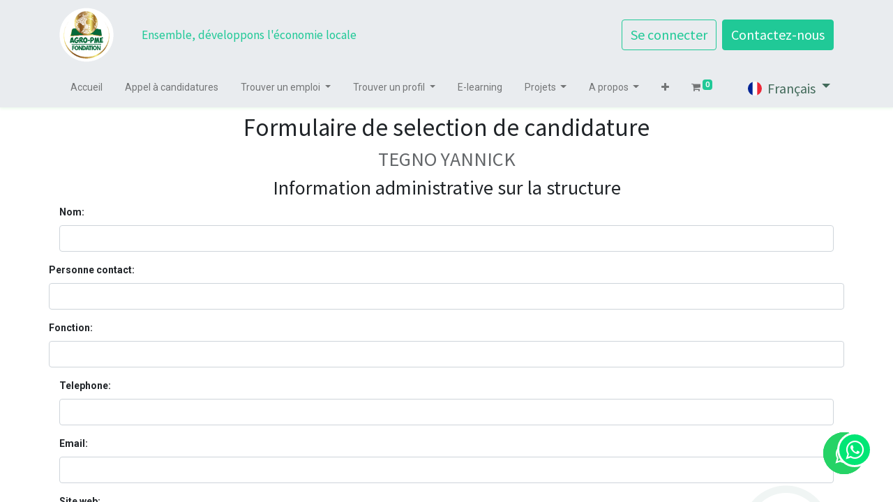

--- FILE ---
content_type: text/html; charset=utf-8
request_url: https://www.erp.agro-pme.net/profil/apply/tegno-yannick-107
body_size: 10764
content:
<!DOCTYPE html>
        <html lang="fr-FR" data-website-id="1" data-main-object="ir.ui.view(3311,)" data-oe-company-name="ISIP CIMAR-TECH" data-add2cart-redirect="1">
    <head>
                <meta charset="utf-8"/>
                <meta http-equiv="X-UA-Compatible" content="IE=edge,chrome=1"/>
            <meta name="viewport" content="width=device-width, initial-scale=1"/>
        <meta name="generator" content="Odoo"/>
                        <meta property="og:type" content="website"/>
                        <meta property="og:title" content="apply | AGRO-PME - Projet JOY"/>
                        <meta property="og:site_name" content="ISIP CIMAR-TECH"/>
                        <meta property="og:url" content="https://www.erp.agro-pme.net/profil/apply/tegno-yannick-107"/>
                        <meta property="og:image" content="https://www.erp.agro-pme.net/web/image/website/1/logo?unique=bd4fa5b"/>
                    <meta name="twitter:card" content="summary_large_image"/>
                    <meta name="twitter:title" content="apply | AGRO-PME - Projet JOY"/>
                    <meta name="twitter:image" content="https://www.erp.agro-pme.net/web/image/website/1/logo?unique=bd4fa5b"/>
        <link rel="canonical" href="https://erp.agro-pme.net/profil/apply/tegno-yannick-107"/>
        <link rel="preconnect" href="https://fonts.gstatic.com/" crossorigin=""/>
                <title> Selectionner le profil | AGRO-PME - Projet JOY </title>
                <link type="image/x-icon" rel="shortcut icon" href="/web/image/website/1/favicon?unique=bd4fa5b"/>
            <link rel="preload" href="/web/static/lib/fontawesome/fonts/fontawesome-webfont.woff2?v=4.7.0" as="font" crossorigin=""/>
            <link type="text/css" rel="stylesheet" href="/web/assets/5476-fc176fd/1/web.assets_common.min.css" data-asset-bundle="web.assets_common" data-asset-version="fc176fd"/>
            <link type="text/css" rel="stylesheet" href="/web/assets/5684-060b49c/1/web.assets_frontend.min.css" data-asset-bundle="web.assets_frontend" data-asset-version="060b49c"/>
                <script id="web.layout.odooscript" type="text/javascript">
                    var odoo = {
                        csrf_token: "4c1f997505dab51e093b65b5fdad6dcbd1076a29o1798556661",
                        debug: "",
                    };
                </script>
            <script type="text/javascript">
                odoo.__session_info__ = {"is_admin": false, "is_system": false, "is_website_user": true, "user_id": false, "is_frontend": true, "profile_session": null, "profile_collectors": null, "profile_params": null, "show_effect": "True", "translationURL": "/website/translations", "cache_hashes": {"translations": "d6ee77545678068c2e4ebbca383d435443205e76"}, "geoip_country_code": null};
                if (!/(^|;\s)tz=/.test(document.cookie)) {
                    const userTZ = Intl.DateTimeFormat().resolvedOptions().timeZone;
                    document.cookie = `tz=${userTZ}; path=/`;
                }
            </script>
            <script defer="defer" type="text/javascript" src="/web/assets/146-7930da2/1/web.assets_common_minimal.min.js" data-asset-bundle="web.assets_common_minimal" data-asset-version="7930da2"></script>
            <script defer="defer" type="text/javascript" src="/web/assets/147-dd50a98/1/web.assets_frontend_minimal.min.js" data-asset-bundle="web.assets_frontend_minimal" data-asset-version="dd50a98"></script>
            <script defer="defer" type="text/javascript" data-src="/web/assets/2983-983822f/1/web.assets_common_lazy.min.js" data-asset-bundle="web.assets_common_lazy" data-asset-version="983822f"></script>
            <script defer="defer" type="text/javascript" data-src="/web/assets/5679-e18fab1/1/web.assets_frontend_lazy.min.js" data-asset-bundle="web.assets_frontend_lazy" data-asset-version="e18fab1"></script>
    </head>
            <body class="">
        <div id="wrapwrap" class="   ">
    <header id="top" data-anchor="true" data-name="Header" class="  o_header_standard">
    <nav data-name="Navbar" class="navbar navbar-expand-lg navbar-light o_colored_level o_cc shadow-sm">
            <div id="top_menu_container" class="container flex-row flex-wrap">
    <a href="/" class="navbar-brand logo mr-4">
            <span role="img" aria-label="Logo of AGRO-PME - Projet JOY" title="AGRO-PME - Projet JOY"><img src="/web/image/website/1/logo/AGRO-PME%20-%20Projet%20JOY?unique=bd4fa5b" class="img img-fluid" alt="AGRO-PME - Projet JOY" loading="lazy"/></span>
        </a>
                <div class="ml-lg-3 mr-auto">
                    <div class="oe_structure oe_structure_solo" id="oe_structure_header_slogan_1">
      <section class="s_text_block o_colored_level" data-snippet="s_text_block" data-name="Text" style="background-image: none;">
        <div class="container">
          <h5 class="m-0" data-name="Slogan">Ensemble, développons l'économie locale</h5>
        </div>
      </section>
    </div>
  </div>
                <ul class="nav navbar-nav navbar-expand ml-auto order-last order-lg-0">
            <li class="nav-item ml-3 o_no_autohide_item">
                <a href="/web/login" class="btn btn-outline-primary">Se connecter</a>
            </li>
                    <li class="nav-item">
        <div class="oe_structure oe_structure_solo ml-2">
            <section class="s_text_block" data-snippet="s_text_block" data-name="Text">
                <div class="container">
                    <a href="/contactus" class="btn btn-primary btn_cta">Contactez-nous</a>
                </div>
            </section>
        </div>
                    </li>
                </ul>
                <div class="w-100">
                    <div class="oe_structure oe_structure_solo" id="oe_structure_header_slogan_3">
      <section class="s_text_block o_colored_level" data-snippet="s_text_block" data-name="Text" style="background-image: none;">
        <div class="container">
          <div class="s_hr w-100 pt8 pb8" data-name="Separator">
            <hr class="w-100 mx-auto" style="border-top-width: 1px; border-top-style: solid; border-color: var(--200);"/>
          </div>
        </div>
      </section>
    </div>
  </div>
    <button type="button" data-toggle="collapse" data-target="#top_menu_collapse" class="navbar-toggler ">
        <span class="navbar-toggler-icon o_not_editable"></span>
    </button>
                <div id="top_menu_collapse" class="collapse navbar-collapse">
    <ul id="top_menu" class="nav navbar-nav o_menu_loading flex-grow-1 nav-pills">
    <li class="nav-item">
        <a role="menuitem" href="/" class="nav-link ">
            <span>Accueil</span>
        </a>
    </li>
    <li class="nav-item">
        <a role="menuitem" href="/appel-a-candidatures" class="nav-link ">
            <span>Appel à candidatures</span>
        </a>
    </li>
    <li class="nav-item dropdown  ">
        <a data-toggle="dropdown" href="#" class="nav-link dropdown-toggle ">
            <span>Trouver un emploi</span>
        </a>
        <ul class="dropdown-menu" role="menu">
    <li class="">
        <a role="menuitem" href="/jobs" class="dropdown-item ">
            <span>Consulter les offres</span>
        </a>
    </li>
    <li class="">
        <a role="menuitem" href="/register/demande" class="dropdown-item ">
            <span>Déposer son CV</span>
        </a>
    </li>
    <li class="">
        <a role="menuitem" href="/liste-diffusion-candidat" class="dropdown-item ">
            <span>S&#39;inscrire à la newsletter candidats</span>
        </a>
    </li>
        </ul>
    </li>
    <li class="nav-item dropdown  ">
        <a data-toggle="dropdown" href="#" class="nav-link dropdown-toggle ">
            <span>Trouver un profil</span>
        </a>
        <ul class="dropdown-menu" role="menu">
    <li class="">
        <a role="menuitem" href="/profil" class="dropdown-item ">
            <span>Consulter les profils disponibles</span>
        </a>
    </li>
    <li class="">
        <a role="menuitem" href="/register/offre" class="dropdown-item ">
            <span>Déposer une offre</span>
        </a>
    </li>
    <li class="">
        <a role="menuitem" href="/register/compte_entreprise" class="dropdown-item ">
            <span>Créer un compte entreprise</span>
        </a>
    </li>
    <li class="">
        <a role="menuitem" href="/liste-diffusion-entreprises" class="dropdown-item ">
            <span>S&#39;inscrire à la newsletter entreprises</span>
        </a>
    </li>
        </ul>
    </li>
    <li class="nav-item">
        <a role="menuitem" href="/slides" class="nav-link ">
            <span>E-learning</span>
        </a>
    </li>
    <li class="nav-item dropdown  ">
        <a data-toggle="dropdown" href="#" class="nav-link dropdown-toggle ">
            <span>Projets</span>
        </a>
        <ul class="dropdown-menu" role="menu">
    <li class="">
        <a role="menuitem" href="/" class="dropdown-item ">
            <span>Encours</span>
        </a>
    </li>
    <li class="">
        <a role="menuitem" href="/" class="dropdown-item ">
            <span>Archivés</span>
        </a>
    </li>
        </ul>
    </li>
    <li class="nav-item dropdown  ">
        <a data-toggle="dropdown" href="#" class="nav-link dropdown-toggle ">
            <span>A propos</span>
        </a>
        <ul class="dropdown-menu" role="menu">
    <li class="">
        <a role="menuitem" href="/qui-sommes-nous" class="dropdown-item ">
            <span>Qui sommes-nous</span>
        </a>
    </li>
    <li class="">
        <a role="menuitem" href="/contactus" class="dropdown-item ">
            <span>Contactez-nous</span>
        </a>
    </li>
        </ul>
    </li>
    <li class="nav-item">
        <a role="menuitem" href="/shop" class="nav-link ">
            <span>Boutique</span>
        </a>
    </li>
    <li class="nav-item">
        <a role="menuitem" href="/event" class="nav-link ">
            <span>Evènements</span>
        </a>
    </li>
        <li class="nav-item divider d-none"></li> 
        <li class="o_wsale_my_cart align-self-md-start  nav-item">
            <a href="/shop/cart" class="nav-link">
                <i class="fa fa-shopping-cart"></i>
                <sup class="my_cart_quantity badge badge-primary" data-order-id="">0</sup>
            </a>
        </li>
    </ul>
        <div class="js_language_selector mb-4 mb-lg-0 align-self-lg-center ml-lg-auto dropdown">
            <button type="button" data-toggle="dropdown" aria-haspopup="true" aria-expanded="true" class="btn btn-sm btn-outline-secondary border-0 dropdown-toggle ">
    <img class="o_lang_flag" src="/base/static/img/country_flags/fr.png?height=25" loading="lazy"/>
    <span class="align-middle"> Français</span>
            </button>
            <div role="menu" class="dropdown-menu float-lg-right">
                    <a href="/en_GB/profil/apply/tegno-yannick-107" class="dropdown-item js_change_lang " data-url_code="en_GB">
    <img class="o_lang_flag" src="/base/static/img/country_flags/gb.png?height=25" loading="lazy"/>
    <span>English (UK)</span>
                    </a>
                    <a href="/profil/apply/tegno-yannick-107" class="dropdown-item js_change_lang active" data-url_code="fr">
    <img class="o_lang_flag" src="/base/static/img/country_flags/fr.png?height=25" loading="lazy"/>
    <span> Français</span>
                    </a>
            </div>
        </div>
                </div>
            </div>
    </nav>
    </header>
                <main>
        <div id="wrap" class="container">
            <h1 class="text-center mt-2">
                Formulaire de selection de candidature
            </h1>
            <h2 class="text-center text-muted">
                <span>TEGNO YANNICK</span>
            </h2>
            <div id="jobs_section">
                <section id="forms" class="s_website_form" data-vcss="001" data-snippet="s_website_form">
                    <div class="container">
                        <form enctype="multipart/form-data" method="post" id="file_upload_form3" action="/profil/tegno-yannick-107/register/offre/submit1">
                    <input type="hidden" name="csrf_token" value="4c1f997505dab51e093b65b5fdad6dcbd1076a29o1798556661"/>
                            <center><h2>Information administrative sur la structure</h2></center>
                            <div class="form-group">
                          <input type="hidden" name="csrf_token" value="4c1f997505dab51e093b65b5fdad6dcbd1076a29o1798556661"/>
                            <label for="name">Nom:</label>
                            <input type="text" class="form-control" name="name" id="name" required="True"/>
                            </div>
                            <div class="form-group row">
                                <label for="name">Personne contact:</label>
                                <input type="text" class="form-control" name="personne_contact" id="personne_contact"/>
                            </div>
                            <div class="form-group row">
                                <label for="name">Fonction:</label>
                                <input type="text" class="form-control" name="fonction" id="fonction"/>
                            </div>
                            <div class="form-group">
                                <label for="name">Telephone:</label>
                                <input type="text" class="form-control" name="phone" id="phone"/>
                        </div>
                        <div class="form-group">
                            <label for="name">Email:</label>
                            <input type="text" class="form-control" name="email" id="email"/>
                        </div>
                        <div class="form-group">
                            <label for="name">Site web:</label>
                            <input type="text" class="form-control" name="website" id="website" placeholder="www.agro-pme.net"/>
                        </div>
                        <div class="form-group">
                            <label for="name">Ville:</label>
                            <input type="text" class="form-control" name="city" id="city"/>
                        </div>
                        <div class="form-group">
                            <label for="name">Commune:</label>
                            <select name="communes" class="form-control link-style">
                                    <option value="1">Njombé-Penja</option>
                                    <option value="2">Loum</option>
                                    <option value="3">Manjo</option>
                                    <option value="4">Mbanga</option>
                                    <option value="5">Eboné</option>
                                    <option value="6">Nkongsamba 1er</option>
                                    <option value="7">Nkongsamba 2ème</option>
                                    <option value="8">Nkongsamba 3ème</option>
                                    <option value="9">Mombo</option>
                                    <option value="10">Dibombari</option>
                                    <option value="11">Bonaléa</option>
                                    <option value="12">Baré-Bakem</option>
                                    <option value="13">Bonassama (Bonabéri)</option>
                                    <option value="14">Nlongkak</option>
                                    <option value="15">Tsinga</option>
                                    <option value="16">Efoulan</option>
                                    <option value="17">Kondengui</option>
                                    <option value="18">Essos</option>
                                    <option value="19">Biyem-Assi</option>
                                    <option value="20">Nkolbisson</option>
                                    <option value="22">Autre commune</option>
                                    <option value="25">NJOMBE-PENJA</option>
                                    <option value="31">Nlonako</option>
                                    <option value="35">Bafoussam</option>
                                    <option value="36">Bafoussam</option>
                                    <option value="41">Bafoussam 1er</option>
                                    <option value="42">Bafoussam 1er</option>
                                    <option value="43">Bafoussam</option>
                                    <option value="47">Nkongsamba</option>
                                    <option value="48">Nkongsamba</option>
                                    <option value="52">Nkongsamba</option>
                                    <option value="55">DOUALA</option>
                                    <option value="64">Bonaberie</option>
                                    <option value="66">Melong</option>
                                    <option value="69">Mélong</option>
                                    <option value="71">Mendong</option>
                                    <option value="73">Mfoundi</option>
                                    <option value="75">Yaoundé 3</option>
                                    <option value="79">yaoundé 2</option>
                                    <option value="81">COMMUNE DE YAOUNDE 3</option>
                                    <option value="83">Douala 5</option>
                                    <option value="86">Douala 3</option>
                                    <option value="88">BESSENGUE</option>
                                    <option value="89">Manjo</option>
                                    <option value="91">Melong</option>
                                    <option value="93">Melong</option>
                                    <option value="95">Melong</option>
                                    <option value="98">MELONG</option>
                            </select>
                        </div>
                        <div class="form-group">
                            <label for="name">Pays:</label>
                            <select name="pays" class="form-control link-style">
                                    <option value="3">Afghanistan</option>
                                    <option value="247">Afrique du sud</option>
                                    <option value="6">Albanie</option>
                                    <option value="62">Algérie</option>
                                    <option value="57">Allemagne</option>
                                    <option value="1">Andorre</option>
                                    <option value="8">Angola</option>
                                    <option value="5">Anguilla</option>
                                    <option value="9">Antarctique</option>
                                    <option value="4">Antigua et Barbuda</option>
                                    <option value="192">Arabie Saoudite</option>
                                    <option value="10">Argentine</option>
                                    <option value="7">Arménie</option>
                                    <option value="14">Aruba</option>
                                    <option value="13">Australie</option>
                                    <option value="12">Autriche</option>
                                    <option value="16">Azerbaïdjan</option>
                                    <option value="32">Bahamas</option>
                                    <option value="23">Bahreïn</option>
                                    <option value="18">Barbade</option>
                                    <option value="20">Belgique</option>
                                    <option value="19">Bengladesh</option>
                                    <option value="27">Bermudes</option>
                                    <option value="33">Bhoutan</option>
                                    <option value="145">Birmanie</option>
                                    <option value="36">Biélorussie</option>
                                    <option value="29">Bolivie</option>
                                    <option value="30">Bonaire, Saint-Eustache et Saba</option>
                                    <option value="17">Bosnie-Herzégovine</option>
                                    <option value="35">Botswana</option>
                                    <option value="28">Brunéi Darussalam</option>
                                    <option value="31">Brésil</option>
                                    <option value="22">Bulgarie</option>
                                    <option value="21">Burkina Faso</option>
                                    <option value="24">Burundi</option>
                                    <option value="25">Bénin</option>
                                    <option value="116">Cambodge</option>
                                    <option value="47">Cameroun</option>
                                    <option value="251">Camerounaise</option>
                                    <option value="252">CamerounaiseA</option>
                                    <option value="38">Canada</option>
                                    <option value="52">Cap-Vert</option>
                                    <option value="46">Chili</option>
                                    <option value="48">Chine</option>
                                    <option value="55">Chypre</option>
                                    <option value="49">Colombie</option>
                                    <option value="118">Comores</option>
                                    <option value="42">Congo</option>
                                    <option value="120">Corée du Nord</option>
                                    <option value="121">Corée du Sud</option>
                                    <option value="50">Costa Rica</option>
                                    <option value="97">Croatie</option>
                                    <option value="51">Cuba</option>
                                    <option value="53">Curaçao</option>
                                    <option value="44">Côte d&#39;Ivoire</option>
                                    <option value="59">Danemark</option>
                                    <option value="58">Djibouti</option>
                                    <option value="60">Dominique</option>
                                    <option value="68">Espagne</option>
                                    <option value="64">Estonie</option>
                                    <option value="71">Fiji</option>
                                    <option value="70">Finlande</option>
                                    <option value="75">France</option>
                                    <option value="190">Fédération de Russie</option>
                                    <option value="76">Gabon</option>
                                    <option value="84">Gambie</option>
                                    <option value="78">Georgie</option>
                                    <option value="80">Ghana</option>
                                    <option value="81">Gibraltar</option>
                                    <option value="77">Grenade</option>
                                    <option value="83">Groënland</option>
                                    <option value="88">Grèce</option>
                                    <option value="86">Guadeloupe</option>
                                    <option value="91">Guam</option>
                                    <option value="90">Guatemala</option>
                                    <option value="82">Guernesey</option>
                                    <option value="85">Guinée</option>
                                    <option value="87">Guinée Équatoriale</option>
                                    <option value="92">Guinée-Bissau</option>
                                    <option value="93">Guyane</option>
                                    <option value="79">Guyane française</option>
                                    <option value="89">Géorgie du Sud-et-les Îles Sandwich du Sud</option>
                                    <option value="98">Haïti</option>
                                    <option value="96">Honduras</option>
                                    <option value="94">Hong-Kong</option>
                                    <option value="99">Hongrie</option>
                                    <option value="15">Iles Åland</option>
                                    <option value="104">Inde</option>
                                    <option value="100">Indonésie</option>
                                    <option value="106">Irak</option>
                                    <option value="107">Iran</option>
                                    <option value="101">Irlande</option>
                                    <option value="108">Islande</option>
                                    <option value="102">Israël</option>
                                    <option value="109">Italie</option>
                                    <option value="111">Jamaïque</option>
                                    <option value="113">Japon</option>
                                    <option value="110">Jersey</option>
                                    <option value="112">Jordanie</option>
                                    <option value="124">Kazakhstan</option>
                                    <option value="114">Kenya</option>
                                    <option value="115">Kirghizistan</option>
                                    <option value="117">Kiribati</option>
                                    <option value="250">Kosovo</option>
                                    <option value="122">Koweït</option>
                                    <option value="187">La Réunion</option>
                                    <option value="125">Laos</option>
                                    <option value="37">Le Belize</option>
                                    <option value="131">Lesotho</option>
                                    <option value="134">Lettonie</option>
                                    <option value="126">Liban</option>
                                    <option value="130">Liberia</option>
                                    <option value="135">Libye</option>
                                    <option value="128">Liechtenstein</option>
                                    <option value="132">Lituanie</option>
                                    <option value="133">Luxembourg</option>
                                    <option value="147">Macao</option>
                                    <option value="143">Macédoine du Nord</option>
                                    <option value="141">Madagascar</option>
                                    <option value="157">Malaisie</option>
                                    <option value="155">Malawi</option>
                                    <option value="154">Maldives</option>
                                    <option value="144">Mali</option>
                                    <option value="152">Malte</option>
                                    <option value="136">Maroc</option>
                                    <option value="149">Martinique</option>
                                    <option value="153">Maurice</option>
                                    <option value="150">Mauritanie</option>
                                    <option value="246">Mayotte</option>
                                    <option value="156">Mexique</option>
                                    <option value="73">Micronésie</option>
                                    <option value="138">Moldavie</option>
                                    <option value="137">Monaco</option>
                                    <option value="146">Mongolie</option>
                                    <option value="139">Montenegro</option>
                                    <option value="151">Montserrat</option>
                                    <option value="158">Mozambique</option>
                                    <option value="159">Namibie</option>
                                    <option value="168">Nauru</option>
                                    <option value="164">Nicaragua</option>
                                    <option value="161">Niger</option>
                                    <option value="163">Nigeria</option>
                                    <option value="169">Niué</option>
                                    <option value="166">Norvège</option>
                                    <option value="170">Nouvelle Zélande</option>
                                    <option value="160">Nouvelle-Calédonie</option>
                                    <option value="175">Nouvelle-Guinée-Papouasie</option>
                                    <option value="167">Népal</option>
                                    <option value="171">Oman</option>
                                    <option value="230">Ouganda</option>
                                    <option value="235">Ouzbékistan</option>
                                    <option value="177">Pakistan</option>
                                    <option value="184">Palau</option>
                                    <option value="182">Palestine</option>
                                    <option value="172">Panama</option>
                                    <option value="185">Paraguay</option>
                                    <option value="165">Pays-Bas</option>
                                    <option value="176">Philippines</option>
                                    <option value="178">Pologne</option>
                                    <option value="174">Polynésie française</option>
                                    <option value="181">Porto Rico</option>
                                    <option value="183">Portugal</option>
                                    <option value="173">Pérou</option>
                                    <option value="186">Qatar</option>
                                    <option value="188">Roumanie</option>
                                    <option value="231">Royaume-Uni</option>
                                    <option value="191">Rwanda</option>
                                    <option value="40">République Centre-Africaine</option>
                                    <option value="61">République Dominicaine</option>
                                    <option value="41">République démocratique du Congo</option>
                                    <option value="56">République tchèque</option>
                                    <option value="66">Sahara Occidental</option>
                                    <option value="26">Saint Barthélémy</option>
                                    <option value="179">Saint Pierre et Miquelon</option>
                                    <option value="119">Saint-Christophe-et-Niévès</option>
                                    <option value="140">Saint-Martin (partie française)</option>
                                    <option value="210">Saint-Martin (partie néerlandaise)</option>
                                    <option value="236">Saint-Siège (État du Vatican)</option>
                                    <option value="237">Saint-Vincent-et-les-Grenadines</option>
                                    <option value="198">Sainte-Hélène, Ascension et Tristan da Cunha,</option>
                                    <option value="127">Sainte-Lucie</option>
                                    <option value="209">Salvador</option>
                                    <option value="244">Samoa</option>
                                    <option value="11">Samoa américaines</option>
                                    <option value="203">San-Marin</option>
                                    <option value="208">Sao Tomé-et-Principe</option>
                                    <option value="189">Serbie</option>
                                    <option value="194">Seychelles</option>
                                    <option value="202">Sierra Leone</option>
                                    <option value="197">Singapour</option>
                                    <option value="201">Slovaquie</option>
                                    <option value="199">Slovénie</option>
                                    <option value="205">Somalie</option>
                                    <option value="195">Soudan</option>
                                    <option value="129">Sri Lanka</option>
                                    <option value="207">Sud Soudan</option>
                                    <option value="43">Suisse</option>
                                    <option value="206">Suriname</option>
                                    <option value="196">Suède</option>
                                    <option value="200">Svalbard et Jan Mayen</option>
                                    <option value="212">Swaziland</option>
                                    <option value="211">Syrie</option>
                                    <option value="204">Sénégal</option>
                                    <option value="218">Tadjikistan</option>
                                    <option value="228">Tanzanie</option>
                                    <option value="227">Taïwan</option>
                                    <option value="214">Tchad</option>
                                    <option value="215">Terres Australes Françaises</option>
                                    <option value="105">Territoire britannique de l&#39;océan Indien</option>
                                    <option value="217">Thaïlande</option>
                                    <option value="223">Timor oriental</option>
                                    <option value="216">Togo</option>
                                    <option value="219">Tokelau</option>
                                    <option value="222">Tonga</option>
                                    <option value="225">Trinité et Tobago</option>
                                    <option value="221">Tunisie</option>
                                    <option value="220">Turkménistan</option>
                                    <option value="224">Turquie</option>
                                    <option value="226">Tuvalu</option>
                                    <option value="229">Ukraine</option>
                                    <option value="234">Uruguay</option>
                                    <option value="242">Vanuatu</option>
                                    <option value="238">Venezuela</option>
                                    <option value="241">Vietnam</option>
                                    <option value="243">Wallis et Futuna</option>
                                    <option value="245">Yémen</option>
                                    <option value="248">Zambie</option>
                                    <option value="249">Zimbabwe</option>
                                    <option value="65">Égypte</option>
                                    <option value="2">Émirats Arabes Unis</option>
                                    <option value="63">Équateur</option>
                                    <option value="67">Érythrée</option>
                                    <option value="233">États Unis</option>
                                    <option value="69">Éthiopie</option>
                                    <option value="34">Île Bouvet</option>
                                    <option value="54">Île Christmas</option>
                                    <option value="162">Île Norfolk</option>
                                    <option value="103">Île de Man</option>
                                    <option value="123">Îles Caïmans</option>
                                    <option value="39">Îles Cocos (Keeling)</option>
                                    <option value="45">Îles Cook</option>
                                    <option value="72">Îles Falkland</option>
                                    <option value="74">Îles Féroé</option>
                                    <option value="95">Îles Heard et McDonald</option>
                                    <option value="148">Îles Mariannes Septentrionales</option>
                                    <option value="142">Îles Marshall</option>
                                    <option value="180">Îles Pitcairn</option>
                                    <option value="193">Îles Salomon</option>
                                    <option value="213">Îles Turques et Caïques</option>
                                    <option value="239">Îles Vierges (Britaniques)</option>
                                    <option value="240">Îles Vierges (USA)</option>
                                    <option value="232">Îles mineures éloignées des États-Unis</option>
                            </select>
                        </div>
                        <div class="form-group row">
                        <div class="col-md-6">
                            <label>Statut juridique</label>
                            </div>
                            <div class="col-md-6">
                            <select name="statut_juridique" class="form-control link-style">
                                    <option value="1">Société Anomyne</option>
                                    <option value="2">SARL</option>
                                    <option value="3">GIE</option>
                                    <option value="4">Aucune idée</option>
                                    <option value="5">SCS</option>
                                    <option value="6">Coopérative</option>
                                    <option value="8">Association</option>
                                    <option value="11">ACRED</option>
                                    <option value="12">ccec</option>
                                    <option value="14">Coopérative</option>
                                    <option value="16">SARL</option>
                                    <option value="18">SARL</option>
                                    <option value="21">ETS</option>
                                    <option value="23">GIC</option>
                                    <option value="25">GIC</option>
                                    <option value="28">PME</option>
                                    <option value="30">BTP</option>
                                    <option value="31">BTP</option>
                                    <option value="34">ETS</option>
                                    <option value="35">ETS</option>
                            </select>
                        </div>
                        </div>
                        <div class="form-group row">
                        <div class="col-md-6">
                            <label>Secteur d'activité</label>
                            </div>
                            <div class="col-md-6">
                            <select name="secteur_activite" class="form-control link-style">
                                    <option value="1">Primaire</option>
                                    <option value="2">Secondaire</option>
                                    <option value="3">Tertiaire</option>
                                    <option value="4">Ingéniérie</option>
                                    <option value="5">micro finance</option>
                                    <option value="6">finacement</option>
                                    <option value="7">financement</option>
                            </select>
                        </div>
                        </div>
                        <div class="form-group row">
                        <div class="col-md-6">
                            <label>Domaine d'activité</label>
                            </div>
                            <div class="col-md-6">
                            <select name="type_activite" class="form-control link-style">
                                    <option value="1">Agriculture</option>
                                    <option value="2">Elevage</option>
                                    <option value="3">Pêche et pisciculture</option>
                                    <option value="4">Études et conseils</option>
                                    <option value="5">Informatique / Télécoms</option>
                                    <option value="6">Exploitation forestière</option>
                                    <option value="7">Exploitation minière</option>
                                    <option value="8">Apiculture</option>
                                    <option value="9">Transports / Logistique</option>
                                    <option value="10">Édition / Communication / Multimédia</option>
                                    <option value="11">Commerce / Négoce / Distribution</option>
                                    <option value="12">Agroalimentaire</option>
                                    <option value="13">Bâtiments et travaux publics (BTP)</option>
                                    <option value="14">Artisanat</option>
                                    <option value="15">Industrie textile</option>
                                    <option value="16">Industrie papetière</option>
                                    <option value="17">Industrie du bois</option>
                                    <option value="18">Production d&#39;énergie (centrale électrique, gaz, etc.).</option>
                                    <option value="19">Autres</option>
                                    <option value="22">couturière</option>
                                    <option value="24">coiffure</option>
                                    <option value="26">Ménagère</option>
                                    <option value="28">Maintenance des équipements agricoles</option>
                                    <option value="29">Gection de projets</option>
                                    <option value="31">Gestion de projets</option>
                                    <option value="33">Commerçant</option>
                                    <option value="35">Consultation Ingénerie</option>
                                    <option value="36">TRANSFORMATIONS DES PRODUITS AGRICOLES</option>
                                    <option value="38">Formation Accompagnement</option>
                                    <option value="40">agriculture, élévage, conditionnement, transformationa</option>
                                    <option value="43">financement des entreprises</option>
                                    <option value="45">PRODUCTION AGRICOLE ET ANIMALE</option>
                                    <option value="47">Agriculture; Conseil agropastoral; Commerce; Comestique</option>
                                    <option value="49">Elevege et Agriculture</option>
                                    <option value="51">Elevage et Agriculture</option>
                            </select>
                         </div>
                        </div>
                        <div class="form-group">
                            <label for="name">Description activité:</label>
                            <input type="text" class="form-control" name="description_activite" id="description_activite"/>
                        </div>
                            <div class="form-group">
                            <label for="name">poste que va occuper ce profil :</label>
                            <input type="text" class="form-control" name="poste" id="poste"/>
                        </div>
                      <div class="form-group">
                            <label for="name">Description du poste :</label>
                            <input type="text" class="form-control" name="description_poste" id="description_poste"/>
                        </div>
                      <div class="form-group">
                            <label for="name">Nombre de profil identique sollicité :</label>
                            <input type="text" class="form-control" name="nombre_poste" id="nombre_poste"/>
                        </div>
                        <button type="submit" class="btn btn-primary">Validez</button>
                        </form>
                    </div>
                </section>
            </div>
            <div class="oe_structure mt-2"></div>
        </div>
                </main>
                <footer id="bottom" data-anchor="true" data-name="Footer" class="o_footer o_colored_level o_cc ">
                    <div id="footer" class="oe_structure oe_structure_solo" style="">
      <section class="s_text_block pb0 pt8" data-snippet="s_text_block" data-name="Text" style="background-image: none;" data-original-title="" title="" aria-describedby="tooltip315617">
        <div class="container">
          <div class="row">
            <div class="pb16 o_colored_level col-lg-3" data-original-title="" title="" aria-describedby="tooltip875623" style="">
              <h5>Explorer</h5>
              <ul class="list-unstyled">
                <li class="list-item py-1" data-original-title="" title="" aria-describedby="tooltip523262"><a href="/">Accuei</a>l</li>
                <li class="list-item py-1">
                  <a href="/qui-sommes-nous" data-original-title="" title="">Qui sommes-nous&nbsp;</a>
                </li>
                <li class="list-item py-1" data-original-title="" title="" aria-describedby="tooltip852221">
                  <a href="/events" data-original-title="" title="">Évènements</a>
                </li>
                <li class="list-item py-1" data-original-title="" title="" aria-describedby="tooltip570730">
                  <a href="/blog" data-original-title="" title="">Actualités</a>
                </li>
              </ul>
            </div>
            <div class="pb16 o_colored_level col-lg-2" data-original-title="" title="" aria-describedby="tooltip735809">
              <h5>Services</h5>
              <ul class="list-unstyled">
                <li class="py-1" data-original-title="" title="" aria-describedby="tooltip138547">
                  <a href="#" data-original-title="" title="">Agribusiness</a>
                  <br/>
                </li>
                <li class="py-1" data-original-title="" title="" aria-describedby="tooltip558185">
                  <a href="#" data-original-title="" title="">Accompagnements&nbsp;</a>
                </li>
                <li class="py-1" data-original-title="" title="" aria-describedby="tooltip573380"><a href="#">F</a>ormations<br/></li>
                <li class="py-1" data-original-title="" title="" aria-describedby="tooltip288670">
                  <a href="/jobs" data-original-title="" title="">Centre de <font class="text-o-color-4">r</font>essources</a>
                </li>
              </ul>
            </div>
            <div class="pb16 o_colored_level col-lg-2" data-original-title="" title="" aria-describedby="tooltip330551">
              <h5>Suivez-nous</h5>
              <ul class="list-unstyled">
                <li class="py-1">
                  <i class="fa fa-1x fa-fw fa-facebook-square mr-2"></i>
                  <a href="/website/social/facebook" target="_blank">Facebook</a>
                </li>
                <li class="py-1" data-original-title="" title="" aria-describedby="tooltip333098">
                  <i class="fa fa-1x fa-fw fa-twitter-square mr-2"></i>
                  <a href="/website/social/twitter" target="_blank">Twitter</a>
                </li>
                <li class="py-1">
                  <i class="fa fa-1x fa-fw fa-linkedin-square mr-2"></i>
                  <a href="/website/social/linkedin" target="_blank" data-original-title="" title="">Linkedin</a>
                </li>
                <li class="py-1">
                  <i class="fa fa-1x fa-fw fa-instagram mr-2"></i>
                  <a href="/website/social/instagram" target="_blank">Instagram</a>
                </li>
              </ul>
            </div>
            <div class="pb16 o_colored_level col-lg-4" data-original-title="" title="" aria-describedby="tooltip172355">
              <h5>AGRO-PME Fondation / CIMAR-TECHNOPOLE</h5>
              <p>
                <span style="color: rgb(130, 130, 130); font-size: 15px">
                  <font class="text-o-color-3">Immeuble MC2, Njombé-Cameroun</font>
                </span>
                <br/>
              </p>
              <ul class="list-unstyled">
                <li class="py-1" data-original-title="" title="" aria-describedby="tooltip971162">
                  <i class="fa fa-1x fa-fw fa-envelope mr-2"></i>
                  <a href="mailto:joy@cimar-technopole.com" data-original-title="" title="">joy@cimar-technopole.com</a>
                </li>
                <li class="py-1" data-original-title="" title="" aria-describedby="tooltip540765">
                  <i class="fa fa-1x fa-fw fa-phone mr-2"></i>
                  <span class="o_force_ltr">
                    <a href="tel:1 (650) 555-0111" data-original-title="" title="">+237 677 58&nbsp; 25 54</a>
                  </span>
                </li>
                <li class="py-1">
                  <br/>
                </li>
              </ul>
            </div>
          </div>
        </div>
        <a class="cy_whatsapp_web" target="_blank" href="https://api.whatsapp.com/send?phone=+237696449214&amp;text=salut" data-original-title="" title="">
          <i class="fa fa-whatsapp cy-icon float-right text-o-color-3 o_animating fa-5x" data-original-title="" title="" aria-describedby="tooltip184528" style="padding: 50px !important;"></i>
        </a>
        <a class="cy_whatsapp_web" target="_blank" href="https://api.whatsapp.com/send?phone=+237696449214&amp;text=">
          <i class="fa fa-whatsapp cy-icon"></i>
        </a>
            <a class="cy_whatsapp_web" target="_blank" href="https://api.whatsapp.com/send?phone=+237696449214&amp;text=">
                <i class="fa fa-whatsapp cy-icon"></i>
            </a>
        </section>
    </div>
        <div id="o_footer_scrolltop_wrapper" class="container h-0 d-flex align-items-center justify-content-center">
            <a id="o_footer_scrolltop" role="button" href="#top" title="Faire défiler vers le haut" class="btn btn-primary rounded-circle d-flex align-items-center justify-content-center">
                <span class="fa fa-1x fa-chevron-up"></span>
            </a>
        </div>
  <div class="o_footer_copyright o_colored_level o_cc" data-name="Copyright">
                        <div class="container py-3">
                            <div class="row">
                                <div class="col-sm text-center text-sm-left text-muted">
                                    <span class="o_footer_copyright_name mr-2">Copyright © AGRO - PME</span>
        <div class="js_language_selector  dropup">
            <button type="button" data-toggle="dropdown" aria-haspopup="true" aria-expanded="true" class="btn btn-sm btn-outline-secondary border-0 dropdown-toggle ">
    <img class="o_lang_flag" src="/base/static/img/country_flags/fr.png?height=25" loading="lazy"/>
    <span class="align-middle"> Français</span>
            </button>
            <div role="menu" class="dropdown-menu ">
                    <a href="/en_GB/profil/apply/tegno-yannick-107" class="dropdown-item js_change_lang " data-url_code="en_GB">
    <img class="o_lang_flag" src="/base/static/img/country_flags/gb.png?height=25" loading="lazy"/>
    <span>English (UK)</span>
                    </a>
                    <a href="/profil/apply/tegno-yannick-107" class="dropdown-item js_change_lang active" data-url_code="fr">
    <img class="o_lang_flag" src="/base/static/img/country_flags/fr.png?height=25" loading="lazy"/>
    <span> Français</span>
                    </a>
            </div>
        </div>
                                </div>
                                <div class="col-sm text-center text-sm-right o_not_editable">
        <div class="o_brand_promotion">
        Créé avec 
            <a target="_blank" class="badge badge-light" href="http://www.odoo.com?utm_source=db&amp;utm_medium=website">
                <img alt="Odoo" src="/web/static/img/odoo_logo_tiny.png" style="height: 1em; vertical-align: baseline;" loading="lazy"/>
            </a>
        - 
                    Le #1 <a target="_blank" href="http://www.odoo.com/app/ecommerce?utm_source=db&amp;utm_medium=website">Open Source eCommerce</a>
        </div>
                                </div>
                            </div>
                        </div>
                    </div>
                </footer>
            </div>
            <a target="_blank" id="whatsapp_icon" href="https://api.whatsapp.com/send?phone=+237696449214&amp;text=Bonjour, c&#39;est AGRO-PME Projet JOY">
                <i class="fa fa-whatsapp"></i>
            </a>
                    <script>
                window.addEventListener('load', function () {
                    odoo.define('im_livechat.livesupport', function (require) {
                    });
                });
                    </script>
    </body>
        </html>